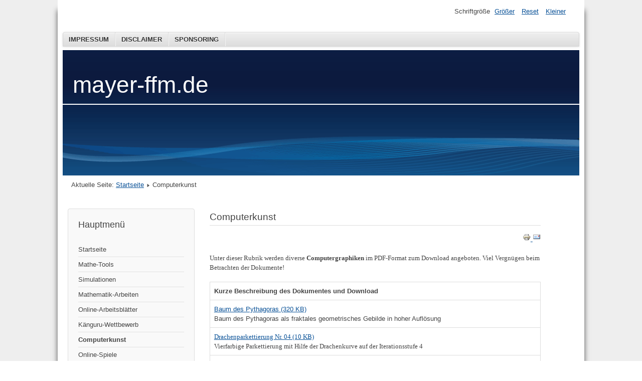

--- FILE ---
content_type: text/html; charset=utf-8
request_url: https://mayer-ffm.de/index.php/computerkunst
body_size: 5549
content:

<!DOCTYPE html>
<html xmlns="http://www.w3.org/1999/xhtml" xml:lang="de-de" lang="de-de" dir="ltr" >
	<head>
		
<script type="text/javascript">
	var big        = '72%';
	var small      = '53%';
	var bildauf    = '/templates/beez3-mayer/images/plus.png';
	var bildzu     = '/templates/beez3-mayer/images/minus.png';
	var rightopen  = 'Info öffnen';
	var rightclose = 'Info schließen';
	var altopen    = 'ist geöffnet';
	var altclose   = 'ist geschlossen';
</script>

		<meta name="viewport" content="width=device-width, initial-scale=1.0, maximum-scale=3.0, user-scalable=yes"/>
		<meta name="HandheldFriendly" content="true" />
		<meta name="apple-mobile-web-app-capable" content="YES" />

		<base href="https://mayer-ffm.de/index.php/computerkunst" />
	<meta http-equiv="content-type" content="text/html; charset=utf-8" />
	<meta name="keywords" content="Mathematik, Simulationen zur Stochastik, Klassenarbeiten, Online-Tools, Online-Arbeitsblätter, Känguru-Wettbewerb, Computerkunst" />
	<meta name="author" content="Administrator" />
	<meta name="description" content="Mathematik, Simulationen zur Stochastik, Klassenarbeiten, Online-Tools, Online-Arbeitsblätter, Känguru-Wettbewerb, Computerkunst" />
	<meta name="generator" content="Joomla! - Open Source Content Management" />
	<title>Computerkunst</title>
	<link href="/templates/beez3-mayer/favicon.ico" rel="shortcut icon" type="image/vnd.microsoft.icon" />
	<link href="https://mayer-ffm.de/index.php/component/search/?Itemid=176&amp;format=opensearch" rel="search" title="Suchen www.mayer-ffm.de" type="application/opensearchdescription+xml" />
	<link href="/templates/system/css/system.css" rel="stylesheet" type="text/css" />
	<link href="/templates/beez3-mayer/css/position.css" rel="stylesheet" type="text/css" media="screen,projection" />
	<link href="/templates/beez3-mayer/css/layout.css" rel="stylesheet" type="text/css" media="screen,projection" />
	<link href="/templates/beez3-mayer/css/print.css" rel="stylesheet" type="text/css" media="print" />
	<link href="/templates/beez3-mayer/css/general.css" rel="stylesheet" type="text/css" media="screen,projection" />
	<link href="/templates/beez3-mayer/css/personal.css" rel="stylesheet" type="text/css" media="screen,projection" />
	<link href="/modules/mod_visitorcounter/mod_visitorcounter.css" rel="stylesheet" type="text/css" />
	<style type="text/css">
div.mod_search99 input[type="search"]{ width:auto; }
	</style>
	<script type="application/json" class="joomla-script-options new">{"csrf.token":"b72caa6c5e965d11a7f776a3ff2c0225","system.paths":{"root":"","base":""},"joomla.jtext":{"TPL_BEEZ3_ALTOPEN":"ist ge\u00f6ffnet","TPL_BEEZ3_ALTCLOSE":"ist geschlossen","TPL_BEEZ3_TEXTRIGHTOPEN":"Info \u00f6ffnen","TPL_BEEZ3_TEXTRIGHTCLOSE":"Info schlie\u00dfen","TPL_BEEZ3_FONTSIZE":"Schriftgr\u00f6\u00dfe","TPL_BEEZ3_BIGGER":"Gr\u00f6\u00dfer","TPL_BEEZ3_RESET":"Reset","TPL_BEEZ3_SMALLER":"Kleiner","TPL_BEEZ3_INCREASE_SIZE":"Vergr\u00f6\u00dfern","TPL_BEEZ3_REVERT_STYLES_TO_DEFAULT":"Stil auf Standard zur\u00fccksetzen","TPL_BEEZ3_DECREASE_SIZE":"Verkleinern","TPL_BEEZ3_OPENMENU":"Men\u00fc \u00f6ffnen","TPL_BEEZ3_CLOSEMENU":"Men\u00fc schlie\u00dfen"}}</script>
	<script src="/media/jui/js/jquery.min.js?544c39fbf7ed312fd75a9a66ad18c2cc" type="text/javascript"></script>
	<script src="/media/jui/js/jquery-noconflict.js?544c39fbf7ed312fd75a9a66ad18c2cc" type="text/javascript"></script>
	<script src="/media/jui/js/jquery-migrate.min.js?544c39fbf7ed312fd75a9a66ad18c2cc" type="text/javascript"></script>
	<script src="/media/system/js/caption.js?544c39fbf7ed312fd75a9a66ad18c2cc" type="text/javascript"></script>
	<script src="/media/system/js/mootools-core.js?544c39fbf7ed312fd75a9a66ad18c2cc" type="text/javascript"></script>
	<script src="/media/system/js/core.js?544c39fbf7ed312fd75a9a66ad18c2cc" type="text/javascript"></script>
	<script src="/media/system/js/mootools-more.js?544c39fbf7ed312fd75a9a66ad18c2cc" type="text/javascript"></script>
	<script src="/media/jui/js/bootstrap.min.js?544c39fbf7ed312fd75a9a66ad18c2cc" type="text/javascript"></script>
	<script src="/templates/beez3-mayer/javascript/md_stylechanger.js" type="text/javascript"></script>
	<script src="/templates/beez3-mayer/javascript/hide.js" type="text/javascript"></script>
	<script src="/templates/beez3-mayer/javascript/respond.src.js" type="text/javascript"></script>
	<script src="/templates/beez3-mayer/javascript/template.js" type="text/javascript"></script>
	<!--[if lt IE 9]><script src="/media/system/js/html5fallback.js?544c39fbf7ed312fd75a9a66ad18c2cc" type="text/javascript"></script><![endif]-->
	<script type="text/javascript">
jQuery(window).on('load',  function() {
				new JCaption('img.caption');
			});
	</script>


		<!--[if IE 7]>
		<link href="/templates/beez3-mayer/css/ie7only.css" rel="stylesheet" type="text/css" />
		<![endif]-->
	

</head>
	<body id="shadow">
		
		<div id="all">
			<div id="back">
				<header id="header">
					<div class="logoheader">
						<h1 id="logo">
																			mayer-ffm.de												<span class="header1">
												</span></h1>
					</div><!-- end logoheader -->
					<ul class="skiplinks">
						<li><a href="#main" class="u2">Zum Inhalt wechseln</a></li>
						<li><a href="#nav" class="u2">Direkt zur Hauptnavigation und Anmeldung</a></li>
											</ul>
					<h2 class="unseen">Nav Ansichtssuche</h2>
					<h3 class="unseen">Navigation</h3>
					<ul class="nav menu mod-list">
<li class="item-104"><a href="/index.php/impressum" >Impressum</a></li><li class="item-105"><a href="/index.php/disclaimer" >Disclaimer</a></li><li class="item-108"><a href="/index.php/sponsoring-01" >Sponsoring</a></li></ul>

					<div id="line">
						<div id="fontsize"></div>
						<h3 class="unseen">Suchen</h3>
						
					</div> <!-- end line -->
				</header><!-- end header -->
				<div id="contentarea">
					<div id="breadcrumbs">
						
<div class = "breadcrumbs">
<span class="showHere">Aktuelle Seite: </span><a href="/index.php" class="pathway">Startseite</a> <img src="/templates/beez3-mayer/images/system/arrow.png" alt="" /> <span>Computerkunst</span></div>

					</div>

											<nav class="left1 leftbigger" id="nav">
							<div class="moduletable_menu">
 <h3>Hauptmenü</h3>
 <ul class="nav menu mod-list">
<li class="item-117 default"><a href="/index.php" >Startseite</a></li><li class="item-173"><a href="/index.php/mathe-tools" >Mathe-Tools</a></li><li class="item-115"><a href="/index.php/simulationen" >Simulationen</a></li><li class="item-174"><a href="/index.php/mathematik-arbeiten" >Mathematik-Arbeiten</a></li><li class="item-116"><a href="/index.php/online-arbeitsblaetter" >Online-Arbeitsblätter</a></li><li class="item-175"><a href="/index.php/kaenguru-wettbewerb" >Känguru-Wettbewerb</a></li><li class="item-176 current active"><a href="/index.php/computerkunst" >Computerkunst</a></li><li class="item-240"><a href="/index.php/online-spiele" >Online-Spiele</a></li><li class="item-177"><a href="/index.php/softwaredownload" >Software</a></li><li class="item-264"><a href="/index.php/reisen" >Reisen</a></li><li class="item-111 parent"><a href="/index.php/fussball" >Fußball</a></li><li class="item-243"><a href="/index.php/links" >Links</a></li></ul>
</div>
<div class="moduletable">
 <h3>Statistik</h3>
 <!-- VCNT - Visitorcounter for Joomla! 3.x - Kubik-Rubik Joomla! Extensions - Viktor Vogel --><div class="visitorcounter ">
                        <p>
                Heute                <span class="floatright">25</span>
            </p>
                                    <p>
                Woche                <span class="floatright">674</span>
            </p>
                            <p>
                Monat                <span class="floatright">4746</span>
            </p>
                            <p>
                Insgesamt                <span class="floatright">918898</span>
            </p>
                        </div></div>
<div class="moduletable">
 <h3>Suchen</h3>
 <div class="search mod_search99">
	<form action="/index.php/computerkunst" method="post" class="form-inline" role="search">
		<label for="mod-search-searchword99" class="element-invisible">Suchen ...</label> <input name="searchword" id="mod-search-searchword99" maxlength="200"  class="inputbox search-query input-medium" type="search" size="12" placeholder="Suchtext ..." /> <button class="button btn btn-primary" onclick="this.form.searchword.focus();">Suchen</button>		<input type="hidden" name="task" value="search" />
		<input type="hidden" name="option" value="com_search" />
		<input type="hidden" name="Itemid" value="176" />
	</form>
</div>
</div>

							
							
						</nav><!-- end navi -->
					
					<div id="wrapper2" >
						<div id="main">

							
							
<div id="system-message-container">
<dl id="system-message">
</div>
							<article class="item-page">
		<h2>
			Computerkunst		</h2>

		<ul class="actions">
										<li class="print-icon">
						<a href="/index.php/computerkunst?tmpl=component&amp;print=1" title="Eintrag ausdrucken < Computerkunst >" onclick="window.open(this.href,'win2','status=no,toolbar=no,scrollbars=yes,titlebar=no,menubar=no,resizable=yes,width=640,height=480,directories=no,location=no'); return false;" rel="nofollow">					<img src="/media/system/images/printButton.png" alt="Drucken" />	</a>				</li>
				
								<li class="email-icon">
						<a href="/index.php/component/mailto/?tmpl=component&amp;template=beez3-mayer&amp;link=05aa95459640f6883e49b28e46830ce4519b5ccf" title="Link einem Freund via E-Mail senden" onclick="window.open(this.href,'win2','width=400,height=550,menubar=yes,resizable=yes'); return false;" rel="nofollow">			<img src="/media/system/images/emailButton.png" alt="E-Mail" />	</a>				</li>
												</ul>

	
	


	
		<p><span style="font-family: verdana, geneva; font-size: 10pt;">Unter dieser Rubrik werden diverse <strong>Computergraphiken</strong> im PDF-Format zum Download angeboten. Viel Vergnügen beim Betrachten der Dokumente!</span></p>
<table>
<tbody>
<tr>
<td><strong><span style="font-size: 10pt;">Kurze Beschreibung des Dokumentes und Download</span></strong></td>
</tr>
<tr>
<td><span style="font-size: 10pt;"><a href="/pdf_documents/graphiken/bdp.pdf" target="_blank">Baum des Pythagoras (320 KB)</a></span><br /> <span style="font-size: 10pt;">Baum des Pythagoras als fraktales geometrisches Gebilde in hoher Auflösung</span></td>
</tr>
<tr>
<td><span style="font-size: 10pt; font-family: verdana, geneva;"><a href="/pdf_documents/graphiken/drachenparkett_04.pdf" target="_blank">Drachenparkettierung Nr. 04 (10 KB)</a></span><br /> <span style="font-size: 10pt; font-family: verdana, geneva;">Vierfarbige Parkettierung mit Hilfe der Drachenkurve auf der Iterationsstufe 4</span></td>
</tr>
<tr>
<td><span style="font-size: 10pt; font-family: verdana, geneva;"><a href="/pdf_documents/graphiken/drachenparkett_05.pdf" target="_blank">Drachenparkettierung Nr. 05 (10 KB)</a></span><br /> <span style="font-size: 10pt; font-family: verdana, geneva;">Vierfarbige Parkettierung mit Hilfe der Drachenkurve auf der Iterationsstufe 5</span><span style="font-size: 10pt; font-family: verdana, geneva;"> </span></td>
</tr>
<tr>
<td><span style="font-size: 10pt; font-family: verdana, geneva;"><a href="/pdf_documents/graphiken/drachenparkett_06.pdf" target="_blank">Drachenparkettierung Nr. 06 (10 KB)</a></span><br /> <span style="font-size: 10pt; font-family: verdana, geneva;">Vierfarbige Parkettierung mit Hilfe der Drachenkurve auf der Iterationsstufe 6</span> <span style="font-size: 10pt; font-family: verdana, geneva;"> </span></td>
</tr>
<tr>
<td><span style="font-size: 10pt; font-family: verdana, geneva;"><a href="/pdf_documents/graphiken/drachenparkett_06.pdf" target="_blank">Drachenparkettierung Nr. 07 (10 KB)</a><br />Vierfarbige Parkettierung mit Hilfe der Drachenkurve auf der Iterationsstufe 7</span></td>
</tr>
<tr>
<td><span style="font-size: 10pt; font-family: verdana, geneva;"><a href="/pdf_documents/graphiken/drachenparkett_08.pdf" target="_blank">Drachenparkettierung Nr. 08 (12 KB)</a></span><br /><span style="font-size: 10pt; font-family: verdana, geneva;">Vierfarbige Parkettierung mit Hilfe der Drachenkurve auf der Iterationsstufe 8</span></td>
</tr>
<tr>
<td><span style="font-size: 10pt; font-family: verdana, geneva;"><a href="/pdf_documents/graphiken/drachenparkett_10.pdf" target="_blank">Drachenparkettierung Nr. 10 (18 KB)</a></span><br /><span style="font-size: 10pt; font-family: verdana, geneva;">Vierfarbige Parkettierung mit Hilfe der Drachenkurve auf der Iterationsstufe 10</span></td>
</tr>
<tr>
<td><span style="font-size: 10pt; font-family: verdana, geneva;"><a href="/pdf_documents/graphiken/drachenparkett_12.pdf" target="_blank">Drachenparkettierung Nr. 12 (40 KB)</a></span><br /><span style="font-size: 10pt; font-family: verdana, geneva;">Vierfarbige Parkettierung mit Hilfe der Drachenkurve auf der Iterationsstufe 12 </span></td>
</tr>
<tr>
<td><span style="font-size: 10pt; font-family: verdana, geneva;"><a href="/pdf_documents/graphiken/drachenparkett_13.pdf" target="_blank">Drachenparkettierung Nr. 13 (72 KB)</a></span><br /><span style="font-size: 10pt; font-family: verdana, geneva;">Vierfarbige Parkettierung mit Hilfe der Drachenkurve auf der Iterationsstufe 13 </span></td>
</tr>
<tr>
<td><span style="font-size: 10pt; font-family: verdana, geneva;"><a href="/pdf_documents/graphiken/drachenparkett_14.pdf" target="_blank">Drachenparkettierung Nr. 14 (134 KB)</a></span><br /><span style="font-size: 10pt; font-family: verdana, geneva;">Vierfarbige Parkettierung mit Hilfe der Drachenkurve auf der Iterationsstufe 14</span></td>
</tr>
<tr>
<td><span style="font-size: 10pt;"><a href="/pdf_documents/graphiken/gosper_01.pdf" target="_blank">Gosper-Kurve Nr. 01 (10 KB)</a><br />Gebilde aus vier Gosper-Kurven auf der Iterationsstufe 1 in hoher Auflösung<br /></span></td>
</tr>
<tr>
<td><span style="font-size: 10pt;"><a href="/pdf_documents/graphiken/gosper_02.pdf" target="_blank">Gosper-Kurve Nr. 02 (10 KB)</a></span><br /><span style="font-size: 10pt;">Gebilde aus vier Gosper-Kurven auf der Iterationsstufe 2 in hoher Auflösung</span></td>
</tr>
<tr>
<td><span style="font-size: 10pt;"><a href="/pdf_documents/graphiken/gosper_03.pdf" target="_blank">Gosper-Kurve Nr. 03 (10 KB)</a></span><br /><span style="font-size: 10pt;">Gebilde aus vier Gosper-Kurven auf der Iterationsstufe 3 in hoher Auflösung</span></td>
</tr>
<tr>
<td><span style="font-size: 10pt;"><a href="/pdf_documents/graphiken/gosper_04.pdf" target="_blank">Gosper-Kurve Nr. 04 (10 KB)</a></span><br /><span style="font-size: 10pt;">Gebilde aus vier Gosper-Kurven auf der Iterationsstufe 4 in hoher Auflösung</span></td>
</tr>
<tr>
<td><span style="font-size: 10pt; font-family: verdana, geneva;"><a href="/pdf_documents/graphiken/gosper_05.pdf" target="_blank">Gosper-Kurve Nr. 05 (14 KB)</a></span><br /><span style="font-size: 10pt; font-family: verdana, geneva;">Gebilde aus vier Gosper-Kurven auf der Iterationsstufe 5 in hoher Auflösung</span></td>
</tr>
<tr>
<td><span style="font-size: 10pt; font-family: verdana, geneva;"><a href="/pdf_documents/graphiken/gosper_06.pdf" target="_blank">Gosper-Kurve Nr. 06 (25 KB)</a></span><br /><span style="font-size: 10pt; font-family: verdana, geneva;">Gebilde aus vier Gosper-Kurven auf der Iterationsstufe 6 in hoher Auflösung </span></td>
</tr>
<tr>
<td><span style="font-size: 10pt; font-family: verdana, geneva;"><a href="/pdf_documents/graphiken/gosper_07.pdf" target="_blank">Gosper-Kurve Nr. 07 (50 KB)</a></span><br /><span style="font-size: 10pt; font-family: verdana, geneva;">Gebilde aus vier Gosper-Kurven auf der Iterationsstufe 7 in hoher Auflösung</span></td>
</tr>
<tr>
<td><span style="font-size: 10pt; font-family: verdana, geneva;"><a href="/pdf_documents/graphiken/gotik_01.pdf" target="_blank">Gotik Nr. 01 (34 KB)</a><br />Geometrische Konstruktion mit gotischen Bauelementen in hoher Auflösung<br /></span></td>
</tr>
<tr>
<td><span style="font-size: 10pt; font-family: verdana, geneva;"><a href="/pdf_documents/graphiken/gotik_02.pdf" target="_blank">Gotik Nr. 02 (56 KB)</a></span><br /><span style="font-size: 10pt; font-family: verdana, geneva;">Geometrische Konstruktion mit gotischen Bauelementen in hoher Auflösung </span></td>
</tr>
<tr>
<td><span style="font-size: 10pt; font-family: verdana, geneva;"><a href="/pdf_documents/graphiken/gotik_03.pdf" target="_blank">Gotik Nr. 03 (60 KB)</a></span><br /><span style="font-size: 10pt; font-family: verdana, geneva;">Geometrische Konstruktion mit gotischen Bauelementen in hoher Auflösung </span></td>
</tr>
<tr>
<td><span style="font-size: 10pt; font-family: verdana, geneva;"><a href="/pdf_documents/graphiken/gotik_04.pdf" target="_blank">Gotik Nr. 04 (66 KB)</a></span><br /><span style="font-size: 10pt; font-family: verdana, geneva;">Geometrische Konstruktion mit gotischen Bauelementen in hoher Auflösung</span></td>
</tr>
<tr>
<td><span style="font-size: 10pt; font-family: verdana, geneva;"><a href="/pdf_documents/graphiken/gotik_05.pdf" target="_blank">Gotik Nr. 05 (64 KB)</a></span><br /><span style="font-size: 10pt; font-family: verdana, geneva;">Geometrische Konstruktion mit gotischen Bauelementen in hoher Auflösung </span></td>
</tr>
<tr>
<td><span style="font-size: 10pt; font-family: verdana, geneva;"><a href="/pdf_documents/graphiken/gotik_06.pdf" target="_blank">Gotik Nr. 06 (54 KB)</a><br />Geometrische Konstruktion mit gotischen Bauelementen in hoher Auflösung </span></td>
</tr>
<tr>
<td><span style="font-size: 10pt; font-family: verdana, geneva;"><a href="/pdf_documents/graphiken/gotik_07.pdf" target="_blank">Gotik Nr. 07 (24 KB)</a><br />Geometrische Konstruktion mit gotischen Bauelementen in hoher Auflösung </span></td>
</tr>
<tr>
<td><span style="font-size: 10pt; font-family: verdana, geneva;"><a href="/pdf_documents/graphiken/gotik_08.pdf" target="_blank">Gotik Nr. 08 (62 KB)</a></span><br /><span style="font-size: 10pt; font-family: verdana, geneva;">Geometrische Konstruktion mit gotischen Bauelementen in hoher Auflösung </span></td>
</tr>
<tr>
<td><span style="font-size: 10pt; font-family: verdana, geneva;"><a href="/pdf_documents/graphiken/gotik_09.pdf" target="_blank">Gotik Nr. 09 (52 KB)</a></span><br /><span style="font-size: 10pt; font-family: verdana, geneva;">Geometrische Konstruktion mit gotischen Bauelementen in hoher Auflösung </span></td>
</tr>
<tr>
<td><span style="font-size: 10pt; font-family: verdana, geneva;"><a href="/pdf_documents/graphiken/gotik_10.pdf" target="_blank">Gotik Nr. 10 (84 KB)</a></span><br /><span style="font-size: 10pt; font-family: verdana, geneva;">Geometrische Konstruktion mit gotischen Bauelementen in hoher Auflösung </span></td>
</tr>
<tr>
<td><span style="font-size: 10pt; font-family: verdana, geneva;"><a href="/pdf_documents/graphiken/gotik_11.pdf" target="_blank">Gotik Nr. 11 (95 KB)</a></span><br /><span style="font-size: 10pt; font-family: verdana, geneva;">Geometrische Konstruktion mit gotischen Bauelementen in hoher Auflösung </span></td>
</tr>
<tr>
<td><span style="font-size: 10pt;"><a href="/pdf_documents/graphiken/gotik_12.pdf" target="_blank">Gotik Nr. 12 (64 KB)</a></span><br /><span style="font-size: 10pt;">Geometrische Konstruktion mit gotischen Bauelementen in hoher Auflösung</span></td>
</tr>
<tr>
<td><span style="font-size: 10pt;"><a href="/pdf_documents/graphiken/gotik_13.pdf" target="_blank">Gotik Nr. 13 (46 KB)</a></span><br /><span style="font-size: 10pt;">Geometrische Konstruktion mit gotischen Bauelementen in hoher Auflösung</span></td>
</tr>
<tr>
<td><span style="font-size: 10pt;"><a href="/pdf_documents/graphiken/gotik_14.pdf" target="_blank">Gotik Nr. 14 (42 KB)</a></span><br /><span style="font-size: 10pt;">Geometrische Konstruktion mit gotischen Bauelementen in hoher Auflösung</span></td>
</tr>
<tr>
<td><span style="font-size: 10pt;"><a href="/pdf_documents/graphiken/kenter_03.pdf" target="_blank">Kenter für n = 3 (24 KB)</a></span><br /><span style="font-size: 10pt;">Die Gleichung 1³ + 2³ + 3³ = (1 + 2 + 3)² = 6² = 36 in Kunstform</span></td>
</tr>
<tr>
<td><span style="font-size: 10pt;"><a href="/pdf_documents/graphiken/kenter_04.pdf" target="_blank">Kenter für n = 4 (24 KB)</a></span><br /><span style="font-size: 10pt;">Die Gleichung 1³ + 2³ + 3³ + 4³ = (1 + 2 + 3 + 4)² = 10² = 100 in Kunstform</span></td>
</tr>
<tr>
<td><span style="font-size: 10pt;"><a href="/pdf_documents/graphiken/kenter_05.pdf" target="_blank">Kenter für n = 5 (24 KB)</a></span><br /><span style="font-size: 10pt;">Die Gleichung 1³ + 2³ + ... + 5³ = (1 + 2 + ... + 5)² = 15² = 225 in Kunstform</span></td>
</tr>
<tr>
<td><span style="font-size: 10pt;"><a href="/pdf_documents/graphiken/kenter_06.pdf" target="_blank">Kenter für n = 6 (24 KB)</a></span><br /><span style="font-size: 10pt;">Die Gleichung 1³ + 2³ + ... + 6³ = (1 + 2 + ... + 6)² = 21² = 441 in Kunstform</span></td>
</tr>
<tr>
<td><span style="font-size: 10pt;"><a href="/pdf_documents/graphiken/kenter_10.pdf" target="_blank">Kenter für n = 10 (24 KB)</a></span><br /><span style="font-size: 10pt;">Die Gleichung 1³ + 2³ + ... + 10³ = (1 + 2 + ... + 10)² = 55² = 3025 in Kunstform</span></td>
</tr>
<tr>
<td><span style="font-size: 10pt; font-family: verdana, geneva;"><a href="/pdf_documents/graphiken/kenter_20.pdf" target="_blank">Kenter für n = 20 (28 KB)</a></span><br /><span style="font-size: 10pt; font-family: verdana, geneva;">Die Gleichung 1³ + 2³ + ... + 20³ = (1 + 2 + ... + 20)² = 210² = 44100 in Kunstform </span></td>
</tr>
<tr>
<td><span style="font-size: 10pt; font-family: verdana, geneva;"><a href="/pdf_documents/graphiken/kenter_60.pdf" target="_blank">Kenter für n = 60 (42 KB)</a></span><br /><span style="font-size: 10pt; font-family: verdana, geneva;">Die Gleichung 1³ + 2³ + ... + 60³ = (1 + 2 + ... + 60)² = 1830² = 3348900 in Kunstform </span></td>
</tr>
<tr>
<td><span style="font-size: 10pt; font-family: verdana, geneva;"><a href="/pdf_documents/graphiken/koch_00.pdf" target="_blank">Koch-Kurve Nr. 00 (20 KB)</a></span><br /><span style="font-size: 10pt; font-family: verdana, geneva;">Die Koch-Kurve auf der Iterationsstufe 0 (Schneeflocken-Fraktal) in hoher Auflösung </span></td>
</tr>
<tr>
<td><span style="font-size: 10pt; font-family: verdana, geneva;"><a href="/pdf_documents/graphiken/koch_01.pdf" target="_blank">Koch-Kurve Nr. 01 (20 KB)</a><br />Die Koch-Kurve auf der Iterationsstufe 1 (Schneeflocken-Fraktal) in hoher Auflösung </span></td>
</tr>
<tr>
<td><span style="font-size: 10pt; font-family: verdana, geneva;"><a href="/pdf_documents/graphiken/koch_02.pdf" target="_blank">Koch-Kurve Nr. 02 (20 KB)</a><br />Die Koch-Kurve auf der Iterationsstufe 2 (Schneeflocken-Fraktal) in hoher Auflösung </span></td>
</tr>
<tr>
<td><span style="font-size: 10pt; font-family: verdana, geneva;"><a href="/pdf_documents/graphiken/koch_03.pdf" target="_blank">Koch-Kurve Nr. 03 (20 KB)</a><br />Die Koch-Kurve auf der Iterationsstufe 3 (Schneeflocken-Fraktal) in hoher Auflösung </span></td>
</tr>
<tr>
<td><span style="font-size: 10pt; font-family: verdana, geneva;"><a href="/pdf_documents/graphiken/koch_04.pdf" target="_blank">Koch-Kurve Nr. 04 (20 KB)</a><br />Die Koch-Kurve auf der Iterationsstufe 4 (Schneeflocken-Fraktal) in hoher Auflösung </span></td>
</tr>
<tr>
<td><span style="font-size: 10pt;"><a href="/pdf_documents/graphiken/koch_05.pdf" target="_blank">Koch-Kurve Nr. 05 (24 KB)</a><br />Die Koch-Kurve auf der Iterationsstufe 5 (Schneeflocken-Fraktal) in hoher Auflösung </span></td>
</tr>
<tr>
<td><span style="font-size: 10pt;"><a href="/pdf_documents/graphiken/koch_06.pdf" target="_blank">Koch-Kurve Nr. 06 (28 KB)</a><br />Die Koch-Kurve auf der Iterationsstufe 4 (Schneeflocken-Fraktal) in hoher Auflösung</span></td>
</tr>
<tr>
<td><span style="font-size: 10pt;"><a href="/pdf_documents/graphiken/sierpinski_dreieck_00.pdf" target="_blank">Sierpinski-Dreieck Nr. 01 (8 KB)</a><br />Das Sierpinski-Dreieck auf der Iterationsstufe 1 in hoher Auflösung</span></td>
</tr>
<tr>
<td><span style="font-size: 10pt; font-family: verdana, geneva;"><a href="/pdf_documents/graphiken/sierpinski_dreieck_01.pdf" target="_blank">Sierpinski-Dreieck Nr. 02 (8 KB)</a></span><br /><span style="font-size: 10pt; font-family: verdana, geneva;">Das Sierpinski-Dreieck auf der Iterationsstufe 2 in hoher Auflösung</span></td>
</tr>
<tr>
<td><span style="font-size: 10pt; font-family: verdana, geneva;"><a href="/pdf_documents/graphiken/sierpinski_dreieck_02.pdf" target="_blank">Sierpinski-Dreieck Nr. 03 (8 KB)</a></span><br /><span style="font-size: 10pt; font-family: verdana, geneva;">Das Sierpinski-Dreieck auf der Iterationsstufe 3 in hoher Auflösung</span></td>
</tr>
<tr>
<td><span style="font-size: 10pt; font-family: verdana, geneva;"><a href="/pdf_documents/graphiken/sierpinski_dreieck_03.pdf" target="_blank">Sierpinski-Dreieck Nr. 04 (8 KB)</a></span><br /><span style="font-size: 10pt; font-family: verdana, geneva;">Das Sierpinski-Dreieck auf der Iterationsstufe 4 in hoher Auflösung</span></td>
</tr>
<tr>
<td><span style="font-size: 10pt; font-family: verdana, geneva;"><a href="/pdf_documents/graphiken/sierpinski_dreieck_04.pdf" target="_blank">Sierpinski-Dreieck Nr. 05 (12 KB)</a></span><br /><span style="font-size: 10pt; font-family: verdana, geneva;">Das Sierpinski-Dreieck auf der Iterationsstufe 5 in hoher Auflösung </span></td>
</tr>
<tr>
<td><span style="font-size: 10pt; font-family: verdana, geneva;"><a href="/pdf_documents/graphiken/sierpinski_dreieck_05.pdf" target="_blank">Sierpinski-Dreieck Nr. 06 (18 KB)</a></span><br /><span style="font-size: 10pt; font-family: verdana, geneva;">Das Sierpinski-Dreieck auf der Iterationsstufe 6 in hoher Auflösung </span></td>
</tr>
<tr>
<td><span style="font-size: 10pt; font-family: verdana, geneva;"><a href="/pdf_documents/graphiken/sierpinski_dreieck_06.pdf" target="_blank">Sierpinski-Dreieck Nr. 07 (32 KB)</a></span><br /><span style="font-size: 10pt; font-family: verdana, geneva;">Das Sierpinski-Dreieck auf der Iterationsstufe 7 in hoher Auflösung </span></td>
</tr>
<tr>
<td><span style="font-size: 10pt; font-family: verdana, geneva;"><a href="/pdf_documents/graphiken/sierpinski_farbe_1.pdf" target="_blank">Sierpinski-Dreieck in Farbe Nr. 01 (18 KB)</a></span><br /><span style="font-size: 10pt; font-family: verdana, geneva;">Das Sierpinski-Dreieck mit farblicher Gestaltung von 6 Iterationsstufen</span></td>
</tr>
<tr>
<td><span style="font-size: 10pt; font-family: verdana, geneva;"><a href="/pdf_documents/graphiken/sierpinski_farbe_2.pdf" target="_blank">Sierpinski-Dreieck in Farbe Nr. 02 (34 KB)</a></span><br /><span style="font-size: 10pt; font-family: verdana, geneva;">Das Sierpinski-Dreieck mit farblicher Gestaltung von 7 Iterationsstufen</span></td>
</tr>
<tr>
<td><span style="font-size: 10pt; font-family: verdana, geneva;"><a href="/pdf_documents/graphiken/sierpinski_teppich_01.pdf" target="_blank">Sierpinski-Teppich Nr. 01 (20 KB)</a></span><br /><span style="font-size: 10pt; font-family: verdana, geneva;">Der Sierpinski-Teppich mit farblicher Gestaltung der Iterationsstufen</span></td>
</tr>
<tr>
<td><span style="font-size: 10pt; font-family: verdana, geneva;"><a href="/pdf_documents/graphiken/sierpinski_teppich_02.pdf" target="_blank">Sierpinski-Teppich Nr. 02 (24 KB)</a></span><br /><span style="font-size: 10pt; font-family: verdana, geneva;">Der Sierpinski-Teppich mit farblicher Gestaltung der Iterationsstufen</span></td>
</tr>
<tr>
<td><span style="font-size: 10pt; font-family: verdana, geneva;"><a href="/pdf_documents/graphiken/sierpinski_teppich_03.pdf" target="_blank">Sierpinski-Teppich Nr. 03 (30 KB)</a></span><br /><span style="font-size: 10pt; font-family: verdana, geneva;">Der Sierpinski-Teppich mit farblicher Gestaltung der Iterationsstufen</span></td>
</tr>
<tr>
<td><span style="font-size: 10pt; font-family: verdana, geneva;"><a href="/pdf_documents/graphiken/sierpinski_teppich_04.pdf" target="_blank">Sierpinski-Teppich Nr. 04 (68 KB)</a></span><br /><span style="font-size: 10pt; font-family: verdana, geneva;">Der Sierpinski-Teppich mit farblicher Gestaltung der Iterationsstufen</span></td>
</tr>
<tr>
<td><span style="font-size: 10pt; font-family: verdana, geneva;"><a href="/pdf_documents/graphiken/sierpinski_quadrat_01.pdf" target="_blank">Sierpinski-Quadrat Nr. 01 (10 KB)</a><br />Das Sierpinski-Quadrat auf der Iterationsstufe 1 als Schwarz-Weiß-Graphik</span></td>
</tr>
<tr>
<td><span style="font-size: 10pt; font-family: verdana, geneva;"><a href="/pdf_documents/graphiken/sierpinski_quadrat_02.pdf" target="_blank">Sierpinski-Quadrat Nr. 02 (10 KB)</a><br />Das Sierpinski-Quadrat auf der Iterationsstufe 2 als Schwarz-Weiß-Graphik</span></td>
</tr>
<tr>
<td><span style="font-size: 10pt; font-family: verdana, geneva;"><a href="/pdf_documents/graphiken/sierpinski_quadrat_03.pdf" target="_blank">Sierpinski-Quadrat Nr. 03 (12 KB)</a></span><br /><span style="font-size: 10pt; font-family: verdana, geneva;">Das Sierpinski-Quadrat auf der Iterationsstufe 3 als Schwarz-Weiß-Graphik</span></td>
</tr>
<tr>
<td><span style="font-size: 10pt; font-family: verdana, geneva;"><a href="/pdf_documents/graphiken/sierpinski_quadrat_04.pdf" target="_blank">Sierpinski-Quadrat Nr. 04 (20 KB)</a></span><br /><span style="font-size: 10pt; font-family: verdana, geneva;">Das Sierpinski-Quadrat auf der Iterationsstufe 4 als Schwarz-Weiß-Graphik</span></td>
</tr>
<tr>
<td><span style="font-size: 10pt; font-family: verdana, geneva;"><a href="/pdf_documents/graphiken/sierpinski_quadrat_05.pdf" target="_blank">Sierpinski-Quadrat Nr. 05 (90 KB)</a></span><br /><span style="font-size: 10pt; font-family: verdana, geneva;">Das Sierpinski-Quadrat auf der Iterationsstufe 5 als Schwarz-Weiß-Graphik</span></td>
</tr>
<tr>
<td><span style="font-size: 10pt; font-family: verdana, geneva;"><a href="/pdf_documents/graphiken/zykloide_01.pdf" target="_blank">Zykloide Nr. 01 (52 KB)</a><br />Epizykloide zu den Parametern r<sub>1</sub> = 160, r<sub>2</sub> = 40 und r<sub>3</sub> = 60 in Farbe<br /></span></td>
</tr>
<tr>
<td><span style="font-size: 10pt; font-family: verdana, geneva;"><a href="/pdf_documents/graphiken/zykloide_02.pdf" target="_blank">Zykloide Nr. 02 (56 KB)</a></span><br /><span style="font-size: 10pt; font-family: verdana, geneva;">Epizykloide zu den Parametern r<sub>1</sub> = 160, r<sub>2</sub> = 40 und r<sub>3</sub> = 80 in Farbe</span></td>
</tr>
<tr>
<td><span style="font-size: 10pt; font-family: verdana, geneva;"><a href="/pdf_documents/graphiken/zykloide_03.pdf" target="_blank">Zykloide Nr. 03 (60 KB)</a></span><br /><span style="font-size: 10pt; font-family: verdana, geneva;">Epizykloide zu den Parametern r<sub>1</sub> = 240, r<sub>2</sub> = 40 und r<sub>3</sub> = 40 in Farbe</span></td>
</tr>
<tr>
<td><span style="font-size: 10pt; font-family: verdana, geneva;"><a href="/pdf_documents/graphiken/zykloide_04.pdf" target="_blank">Zykloide Nr. 04 (68 KB)</a></span><br /><span style="font-size: 10pt; font-family: verdana, geneva;">Epizykloide zu den Parametern r<sub>1</sub> = 240, r<sub>2</sub> = 40 und r<sub>3</sub> = 60 in Farbe</span></td>
</tr>
<tr>
<td><span style="font-size: 10pt; font-family: verdana, geneva;"><a href="/pdf_documents/graphiken/zykloide_05.pdf" target="_blank">Zykloide Nr. 05 (80 KB)</a></span><br /><span style="font-size: 10pt; font-family: verdana, geneva;">Epizykloide zu den Parametern r<sub>1</sub> = 240, r<sub>2</sub> = 20 und r<sub>3</sub> = 60 in Farbe</span></td>
</tr>
<tr>
<td><span style="font-size: 10pt; font-family: verdana, geneva;"><a href="/pdf_documents/graphiken/zykloide_06.pdf" target="_blank">Zykloide Nr. 06 (72 KB)</a></span><br /><span style="font-size: 10pt; font-family: verdana, geneva;">Epizykloide zu den Parametern r<sub>1</sub> = 240, r<sub>2</sub> = 10 und r<sub>3</sub> = 20 in Farbe</span></td>
</tr>
<tr>
<td><span style="font-size: 10pt; font-family: verdana, geneva;"><a href="/pdf_documents/graphiken/zykloide_07.pdf" target="_blank">Zykloide Nr. 07 (70 KB)</a></span><br /><span style="font-size: 10pt; font-family: verdana, geneva;">Hypozykloide zu den Parametern r<sub>1</sub> = 240, r<sub>2</sub> = 20 und r<sub>3</sub> = 20 in Farbe</span></td>
</tr>
<tr>
<td><span style="font-size: 10pt; font-family: verdana, geneva;"><a href="/pdf_documents/graphiken/zykloide_08.pdf" target="_blank">Zykloide Nr. 08 (88 KB)</a></span><br /><span style="font-size: 10pt; font-family: verdana, geneva;">Hypozykloide zu den Parametern r<sub>1</sub> = 240, r<sub>2</sub> = 20 und r<sub>3</sub> = 42 in Farbe </span></td>
</tr>
<tr>
<td><span style="font-size: 10pt; font-family: verdana, geneva;"><a href="/pdf_documents/graphiken/zykloide_09.pdf" target="_blank">Zykloide Nr. 09 (82 KB)</a><br />Hypozykloide zu den Parametern r<sub>1</sub> = 240, r<sub>2</sub> = 40 und r<sub>3</sub> = 79 in Farbe</span></td>
</tr>
<tr>
<td><span style="font-size: 10pt; font-family: verdana, geneva;"><a href="/pdf_documents/graphiken/zykloide_10.pdf" target="_blank">Zykloide Nr. 10 (64 KB)</a></span><br /><span style="font-size: 10pt; font-family: verdana, geneva;">Hypozykloide zu den Parametern r<sub>1</sub> = 240, r<sub>2</sub> = 48 und r<sub>3</sub> = 48 in Farbe</span></td>
</tr>
<tr>
<td><span style="font-size: 10pt; font-family: verdana, geneva;"><a href="/pdf_documents/graphiken/zykloide_11.pdf" target="_blank">Zykloide Nr. 11 (74 KB)</a></span><br /><span style="font-size: 10pt; font-family: verdana, geneva;">Hypozykloide zu den Parametern r<sub>1</sub> = 240, r<sub>2</sub> = 48 und r<sub>3</sub> = 66 in Farbe</span></td>
</tr>
<tr>
<td><span style="font-size: 10pt; font-family: verdana, geneva;"><a href="/pdf_documents/graphiken/zykloide_12.pdf" target="_blank">Zykloide Nr. 12 (60 KB)</a><br />Hypozykloide zu den Parametern r<sub>1</sub> = 240, r<sub>2</sub> = 48 und r<sub>3</sub> = 28 in Farbe</span></td>
</tr>
<tr>
<td><span style="font-size: 10pt; font-family: verdana, geneva;"><a href="/pdf_documents/graphiken/zykloide_13.pdf" target="_blank">Zykloide Nr. 13 (62 KB)</a></span><br /><span style="font-size: 10pt; font-family: verdana, geneva;">Hypozykloide zu den Parametern r<sub>1</sub> = 180, r<sub>2</sub> = 60 und r<sub>3</sub> = 120 in Farbe</span></td>
</tr>
<tr>
<td><span style="font-size: 10pt; font-family: verdana, geneva;"><a href="/pdf_documents/graphiken/zykloide_14.pdf" target="_blank">Zykloide Nr. 14 (80 KB)</a></span><br /><span style="font-size: 10pt; font-family: verdana, geneva;">Hypozykloide zu den Parametern r<sub>1</sub> = 160, r<sub>2</sub> = 16 und r<sub>3</sub> = 110 in Farbe</span></td>
</tr>
<tr>
<td><span style="font-family: verdana, geneva; font-size: 10pt;"><a href="/pdf_documents/graphiken/arbelos-pappos-02-SW.pdf" target="_blank">Arbelos-Pappos-Kette Nr. 01 (04 KB)</a></span><br /><span style="font-family: verdana, geneva; font-size: 10pt;">Achsensymmetrische Arbelos-Pappos-Kette mit 2 Pappos-Kreisen (Schwarz-Weiß-Bild)</span></td>
</tr>
<tr>
<td><span style="font-family: verdana, geneva; font-size: 10pt;"><a href="/pdf_documents/graphiken/arbelos-pappos-02-COL.pdf" target="_blank">Arbelos-Pappos-Kette Nr. 02 (04 KB)</a></span><br /><span style="font-family: verdana, geneva; font-size: 10pt;">Achsensymmetrische Arbelos-Pappos-Kette mit 2 Pappos-Kreisen (Farb-Bild)</span></td>
</tr>
<tr>
<td><span style="font-family: verdana, geneva; font-size: 10pt;"><a href="/pdf_documents/graphiken/arbelos-pappos-04-SW.pdf" target="_blank">Arbelos-Pappos-Kette Nr. 03 (04 KB)</a></span><br /><span style="font-family: verdana, geneva; font-size: 10pt;">Achsensymmetrische Arbelos-Pappos-Kette mit 4 Pappos-Kreisen (Schwarz-Weiß-Bild)</span></td>
</tr>
<tr>
<td><span style="font-family: verdana, geneva; font-size: 10pt;"><a href="/pdf_documents/graphiken/arbelos-pappos-04-COL.pdf" target="_blank">Arbelos-Pappos-Kette Nr. 04 (04 KB)</a></span><br /><span style="font-family: verdana, geneva; font-size: 10pt;">Achsensymmetrische Arbelos-Pappos-Kette mit 4 Pappos-Kreisen (Farb-Bild)</span></td>
</tr>
<tr>
<td><span style="font-size: 10pt; font-family: verdana, geneva;"><a href="/pdf_documents/graphiken/arbelos-pappos-06-SW.pdf" target="_blank">Arbelos-Pappos-Kette Nr. 05 (04 KB)</a><br />Achsensymmetrische Arbelos-Pappos-Kette mit 6 Pappos-Kreisen (Schwarz-Weiß-Bild)</span></td>
</tr>
<tr>
<td><span style="font-size: 10pt; font-family: verdana, geneva;"><a href="/pdf_documents/graphiken/arbelos-pappos-06-COL.pdf" target="_blank">Arbelos-Pappos-Kette Nr. 06 (04 KB)</a></span><br /><span style="font-size: 10pt; font-family: verdana, geneva;">Achsensymmetrische Arbelos-Pappos-Kette mit 6 Pappos-Kreisen (Farb-Bild)</span></td>
</tr>
<tr>
<td><span style="font-family: verdana, geneva; font-size: 10pt;"><a href="/pdf_documents/graphiken/arbelos-pappos-08-SW.pdf" target="_blank">Arbelos-Pappos-Kette Nr. 07 (04 KB)</a><br />Achsensymmetrische Arbelos-Pappos-Kette mit 8 Pappos-Kreisen (Schwarz-Weiß-Bild)</span></td>
</tr>
<tr>
<td><span style="font-family: verdana, geneva; font-size: 10pt;"><a href="/pdf_documents/graphiken/arbelos-pappos-08-COL.pdf" target="_blank">Arbelos-Pappos-Kette Nr. 08 (04 KB)</a></span><br /><span style="font-family: verdana, geneva; font-size: 10pt;">Achsensymmetrische Arbelos-Pappos-Kette mit 8 Pappos-Kreisen (Farb-Bild)</span></td>
</tr>
<tr>
<td><span style="font-size: 10pt; font-family: verdana, geneva;"><a href="/pdf_documents/graphiken/arbelos-pappos-10-SW.pdf" target="_blank">Arbelos-Pappos-Kette Nr. 09 (04 KB)</a><br />Achsensymmetrische Arbelos-Pappos-Kette mit 10 Pappos-Kreisen (Schwarz-Weiß-Bild)</span></td>
</tr>
<tr>
<td><span style="font-size: 10pt; font-family: verdana, geneva;"><a href="/pdf_documents/graphiken/arbelos-pappos-10-COL.pdf" target="_blank">Arbelos-Pappos-Kette Nr. 10 (04 KB)</a></span><br /><span style="font-size: 10pt; font-family: verdana, geneva;">Achsensymmetrische Arbelos-Pappos-Kette mit 10 Pappos-Kreisen (Farb-Bild)</span></td>
</tr>
<tr>
<td><span style="font-size: 10pt; font-family: verdana, geneva;"><a href="/pdf_documents/graphiken/arbelos-pappos-22-SW.pdf" target="_blank">Arbelos-Pappos-Kette Nr. 11 (05 KB)</a></span><br /><span style="font-size: 10pt; font-family: verdana, geneva;">Achsensymmetrische Arbelos-Pappos-Kette mit 22 Pappos-Kreisen (Schwarz-Weiß-Bild)</span></td>
</tr>
<tr>
<td><span style="font-size: 10pt; font-family: verdana, geneva;"><a href="/pdf_documents/graphiken/arbelos-pappos-22-COL.pdf" target="_blank">Arbelos-Pappos-Kette Nr. 12 (05 KB)</a></span><br /><span style="font-size: 10pt; font-family: verdana, geneva;">Achsensymmetrische Arbelos-Pappos-Kette mit 22 Pappos-Kreisen (Farb-Bild)</span></td>
</tr>
</tbody>
</table>
<p> </p>
<p><span style="font-family: verdana, geneva; font-size: 10pt;"> </span></p> 
		

	
			</article>




						</div><!-- end main -->
					</div><!-- end wrapper -->

					
					
					<div class="wrap"></div>
				</div> <!-- end contentarea -->
			</div><!-- back -->
		</div><!-- all -->

		<div id="footer-outer">
			
			<div id="footer-sub">
				<footer id="footer">
					

<div class="custom"  >
	<div class="caption" style="text-align: center;"><strong><span style="font-family: verdana, geneva; font-size: 10pt;">(C) Mayer, 2007-2022</span></strong></div></div>

				</footer><!-- end footer -->
			</div>
		</div>
		
	</body>
</html>
